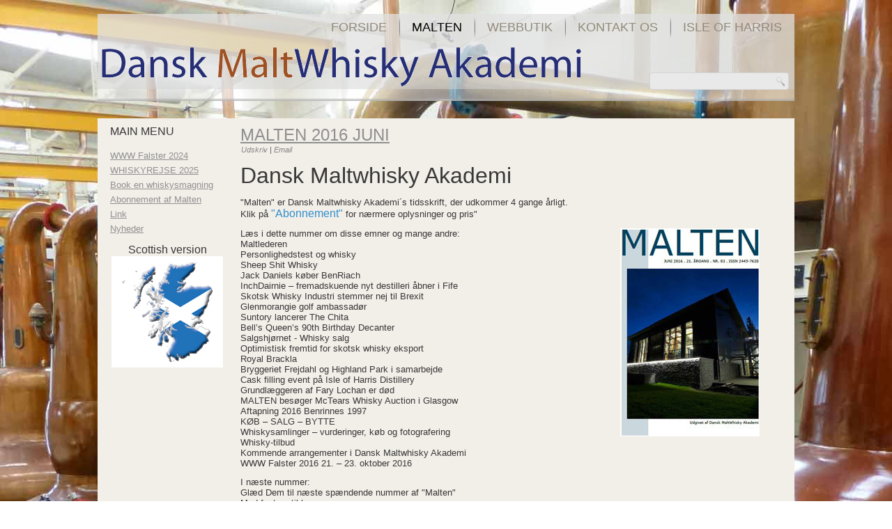

--- FILE ---
content_type: text/html; charset=utf-8
request_url: https://dmwa.dk/index.php/malten-2017/malten-2016-juni
body_size: 3592
content:
<!DOCTYPE html>
<html dir="ltr" lang="da-dk">
<head>
    <base href="https://dmwa.dk/index.php/malten-2017/malten-2016-juni" />
	<meta http-equiv="content-type" content="text/html; charset=utf-8" />
	<meta name="author" content="Super User" />
	<title>Malten 2016 juni</title>
	<link href="/templates/dmwa_6/favicon.ico" rel="shortcut icon" type="image/vnd.microsoft.icon" />
	<script type="application/json" class="joomla-script-options new">{"csrf.token":"e44889ab5c070d1ef6dcb757fac72d3f","system.paths":{"root":"","base":""}}</script>
	<script src="/media/system/js/mootools-core.js?333b1cf35859086b72b56b062b245b24" type="text/javascript"></script>
	<script src="/media/system/js/core.js?333b1cf35859086b72b56b062b245b24" type="text/javascript"></script>
	<script src="/media/system/js/mootools-more.js?333b1cf35859086b72b56b062b245b24" type="text/javascript"></script>
	<script src="/media/jui/js/jquery.min.js?333b1cf35859086b72b56b062b245b24" type="text/javascript"></script>
	<script src="/media/jui/js/jquery-noconflict.js?333b1cf35859086b72b56b062b245b24" type="text/javascript"></script>
	<script src="/media/jui/js/jquery-migrate.min.js?333b1cf35859086b72b56b062b245b24" type="text/javascript"></script>
	<script src="/media/system/js/caption.js?333b1cf35859086b72b56b062b245b24" type="text/javascript"></script>
	<script type="text/javascript">
jQuery(function($) {
			 $('.hasTip').each(function() {
				var title = $(this).attr('title');
				if (title) {
					var parts = title.split('::', 2);
					var mtelement = document.id(this);
					mtelement.store('tip:title', parts[0]);
					mtelement.store('tip:text', parts[1]);
				}
			});
			var JTooltips = new Tips($('.hasTip').get(), {"maxTitleChars": 50,"fixed": false});
		});jQuery(window).on('load',  function() {
				new JCaption('img.caption');
			});
	</script>

    <link rel="stylesheet" href="/templates/system/css/system.css" />
    <link rel="stylesheet" href="/templates/system/css/general.css" />

    <!-- Created by Artisteer v4.3.0.60745 -->
    
    
    <meta name="viewport" content="initial-scale = 1.0, maximum-scale = 1.0, user-scalable = no, width = device-width" />

    <!--[if lt IE 9]><script src="https://html5shiv.googlecode.com/svn/trunk/html5.js"></script><![endif]-->
    <link rel="stylesheet" href="/templates/dmwa_6/css/template.css" media="screen" type="text/css" />
    <!--[if lte IE 7]><link rel="stylesheet" href="/templates/dmwa_6/css/template.ie7.css" media="screen" /><![endif]-->
    <link rel="stylesheet" href="/templates/dmwa_6/css/template.responsive.css" media="all" type="text/css" />

<link rel="shortcut icon" href="/templates/dmwa_6/favicon.ico" type="image/x-icon" />
    <script>if ('undefined' != typeof jQuery) document._artxJQueryBackup = jQuery;</script>
    <script src="/templates/dmwa_6/jquery.js"></script>
    <script>jQuery.noConflict();</script>

    <script src="/templates/dmwa_6/script.js"></script>
    <script src="/templates/dmwa_6/script.responsive.js"></script>
    <script src="/templates/dmwa_6/modules.js"></script>
        <script>if (document._artxJQueryBackup) jQuery = document._artxJQueryBackup;</script>
</head>
<body>

<div id="art-main">
<header class="art-header">
    <div class="art-shapes">
        
            </div>

<h1 class="art-headline">
    <a href="/"></a>
</h1>




<div class="art-textblock art-object227400126">
    <form class="art-search" name="Search" action="/index.php" method="post">
    <input type="text" value="" name="searchword" />
    <input type="hidden" name="task" value="search" />
<input type="hidden" name="option" value="com_search" />
<input type="submit" value="Search" name="search" class="art-search-button" />
</form>
</div>
<nav class="art-nav">
    
<ul class="art-hmenu"><li class="item-101"><a href="/index.php">Forside</a></li><li class="item-146 active deeper parent"><a class=" active" href="#">Malten</a><ul><li class="item-592"><a href="/index.php/malten-2017/malten-2019-december">Malten 2019 december</a></li><li class="item-564"><a href="/index.php/malten-2017/malten-2019-august">Malten 2019 august</a></li><li class="item-466"><a href="/index.php/malten-2017/malten-2018-september">Malten 2018 september</a></li><li class="item-407"><a href="/index.php/malten-2017/malten-2018-februar">Malten 2018 februar</a></li><li class="item-368"><a href="/index.php/malten-2017/malten-2017-oktober">Malten 2017 oktober</a></li><li class="item-339"><a href="/index.php/malten-2017/malten-2017-juli">Malten 2017 juli</a></li><li class="item-294"><a href="/index.php/malten-2017/malten-2017-marts">Malten 2017 marts</a></li><li class="item-243"><a href="/index.php/malten-2017/malten-2016-november">Malten 2016 november</a></li><li class="item-236"><a href="/index.php/malten-2017/malten-2016-september">MALTEN 2016 SEPTEMBER</a></li><li class="item-204 current active"><a class=" active" href="/index.php/malten-2017/malten-2016-juni">Malten 2016 juni</a></li><li class="item-183"><a href="/index.php/malten-2017/malten-2016-marts">MALTEN 2016 MARTS</a></li><li class="item-171"><a href="/index.php/malten-2017/malten-2015-december">Malten 2015 december</a></li><li class="item-154"><a href="/index.php/malten-2017/malten-2015-september">Malten 2015 september</a></li><li class="item-118"><a href="/index.php/malten-2017/malten-2015-juni">Malten 2015 juni</a></li><li class="item-145"><a href="/index.php/malten-2017/malten-2015-marts">Malten 2015 marts</a></li></ul></li><li class="item-115"><a href="https://whiskyogvin.dk" target="_blank">Webbutik</a></li><li class="item-110"><a href="/index.php/kontakt-os">Kontakt os</a></li><li class="item-340"><a href="http://www.harrisdistillery.dk" target="_blank">Isle of Harris</a></li></ul>

<div class="custom"  >
	<p><a href="/index.php"><img style="float: left;" src="/images/headers/dmwalogosite2.gif" alt="dmwalogosite2" /></a></p></div>
 
    </nav>

                    
</header>
<div class="art-sheet clearfix">
            <div class="art-layout-wrapper">
                <div class="art-content-layout">
                    <div class="art-content-layout-row">
                        <div class="art-layout-cell art-sidebar1">
<div class="art-block clearfix_menu"><div class="art-blockheader"><h3 class="t">Main Menu</h3></div><div class="art-blockcontent"><ul class="menu"><li class="item-885"><a href="/index.php/www-falster-2024">WWW Falster 2024</a></li><li class="item-116"><a href="/index.php/smagninger">WHISKYREJSE 2025</a></li><li class="item-119"><a href="/index.php/specialarrangementer">Book en whiskysmagning</a></li><li class="item-113"><a href="/index.php/abonnement-af-malten">Abonnement af Malten</a></li><li class="item-111"><a href="/index.php/link">Link</a></li><li class="item-114"><a href="/index.php/nyheder">Nyheder</a></li></ul></div></div><div class="art-block clearfix"><div class="art-blockcontent"><div class="custom"  >
	<p style="text-align: center;"><span style="font-size: 12pt;">Scottish version</span></p>
<p><a href="/index.php/2-uncategorised/11-skottish"><img style="display: block; margin-left: auto; margin-right: auto;" src="/images/scotland_map_flag.jpg" alt="scotland map flag" /></a></p></div></div></div>



                        </div>
                        <div class="art-layout-cell art-content">
<article class="art-post art-messages"><div class="art-postcontent clearfix">
<div id="system-message-container">
</div></div></article><div class="item-page" itemscope itemtype="http://schema.org/Article"><article class="art-post"><h2 class="art-postheader"><a href="/index.php/malten-2017/malten-2016-juni">Malten 2016 juni</a></h2><div class="art-postheadericons art-metadata-icons"><a href="/index.php/malten-2017/malten-2016-juni?tmpl=component&amp;print=1" title="Udskriv artikel < Malten 2016 juni >" onclick="window.open(this.href,'win2','status=no,toolbar=no,scrollbars=yes,titlebar=no,menubar=no,resizable=yes,width=640,height=480,directories=no,location=no'); return false;" rel="nofollow">			<span class="icon-print" aria-hidden="true"></span>
		Udskriv	</a> | <a href="/index.php/component/mailto/?tmpl=component&amp;template=dmwa_6&amp;link=8eb0068e522eeca8ff4cb313512145a953016f0e" title="E-mail dette link til en ven" onclick="window.open(this.href,'win2','width=400,height=450,menubar=yes,resizable=yes'); return false;" rel="nofollow">			<span class="icon-envelope" aria-hidden="true"></span>
		Email	</a></div><div class="art-postcontent clearfix"><div class="art-article"><p><span style="font-size: 24pt;">Dansk Maltwhisky Akademi</span></p>
<p>"Malten" er Dansk Maltwhisky Akademi&acute;s tidsskrift, der udkommer 4 gange &aring;rligt.<br />Klik p&aring; <span style="color: #328fcd;"><a href="/index.php/abonnement-af-malten"><span style="font-size: 12pt; color: #328fcd;">"Abonnement"</span> </a> </span> for n&aelig;rmere oplysninger og pris"</p>
<p><img src="/images/malten/malten_juni_2016.jpg" alt="malten juni 2016" style="margin: 0px 45px 0px 0px; float: right;" /></p>
<p>L&aelig;s i dette nummer om disse emner og mange andre:<br />Maltlederen<br />Personlighedstest og whisky<br />Sheep Shit Whisky<br />Jack Daniels k&oslash;ber BenRiach<br />InchDairnie &ndash; fremadskuende nyt destilleri &aring;bner i Fife<br />Skotsk Whisky Industri stemmer nej til Brexit<br />Glenmorangie golf ambassad&oslash;r<br />Suntory lancerer The Chita<br />Bell&rsquo;s Queen&rsquo;s 90th Birthday Decanter<br />Salgshj&oslash;rnet - Whisky salg<br />Optimistisk fremtid for skotsk whisky eksport<br />Royal Brackla<br />Bryggeriet Frejdahl og Highland Park i samarbejde<br />Cask filling event p&aring; Isle of Harris Distillery<br />Grundl&aelig;ggeren af Fary Lochan er d&oslash;d<br />MALTEN bes&oslash;ger McTears Whisky Auction i Glasgow<br />Aftapning 2016 Benrinnes 1997<br />K&Oslash;B &ndash; SALG &ndash; BYTTE<br />Whiskysamlinger &ndash; vurderinger, k&oslash;b og fotografering<br />Whisky-tilbud<br />Kommende arrangementer i Dansk Maltwhisky Akademi<br />WWW Falster 2016 21. &ndash; 23. oktober 2016</p>
<p>I n&aelig;ste nummer:<br />Gl&aelig;d Dem til n&aelig;ste sp&aelig;ndende nummer af "Malten"<br />Med faste artikler som:<br />&nbsp;&nbsp;&nbsp;&nbsp;&nbsp;&nbsp;&nbsp; "Nyhedshj&oslash;rnet", fyldt med de seneste whiskyrelaterede nyheder.<br />&nbsp;&nbsp;&nbsp;&nbsp;&nbsp;&nbsp;&nbsp; "Destilleriet", hvor endnu et destilleri f&aring;r fortalt sin historie.<br />&nbsp;&nbsp;&nbsp;&nbsp;&nbsp;&nbsp;&nbsp; "Flere godbidder af: Vidste Du......?"</p> </div></div></article></div>


                        </div>
                                            </div>
                </div>
            </div>
<div class="art-content-layout"><div class="art-content-layout-row"><div class="art-layout-cell art-layout-sidebar-bg" style="width: 33%;"><div class="art-block clearfix"><div class="art-blockcontent"><div class="custom"  >
	<p><img src="/images/Bund/annoncewhiskyrejser.jpg" alt="annoncewhiskyrejser" /></p></div></div></div></div><div class="art-layout-cell art-layout-sidebar-bg" style="width: 33%;"><div class="art-block clearfix"><div class="art-blockcontent"><div class="custom"  >
	<p><a href="http://whiskyogvin.dk" target="_blank" rel="noopener" title="Webbutik til whisky"><img src="/images/Bund/annoncewebshop.jpg" alt="annoncewebshop" /></a></p></div></div></div></div><div class="art-layout-cell art-layout-sidebar-bg" style="width: 34%;"><div class="art-block clearfix"><div class="art-blockcontent"><div class="custom"  >
	<p><img src="/images/Bund/annoncekaloerejser.jpg" alt="Skotlandsrejser" /></p></div></div></div></div></div></div>
<footer class="art-footer">
<p>
</p><p>Copyright © 2015. DMWA</p>
</footer>

    </div>
    <p class="art-page-footer">
        <span id="art-footnote-links">Designed by <a href="http://just4.dk" target="_blank">JUST4 Design</a>.</span>
    </p>
</div>


</body>
</html>